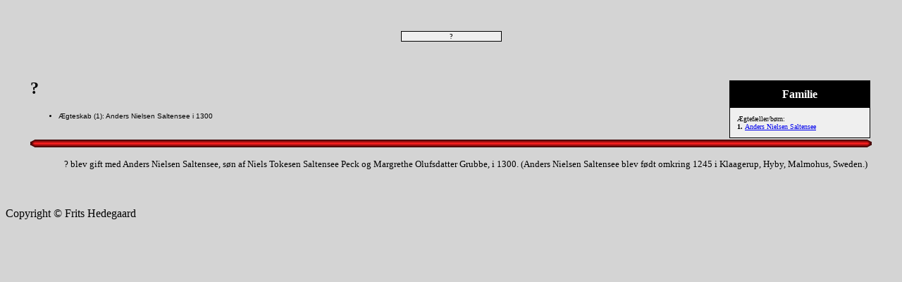

--- FILE ---
content_type: text/html
request_url: https://heidehof.dk/2271.htm
body_size: 915
content:
<!DOCTYPE HTML PUBLIC "-//W3C//DTD HTML 4.01 Transitional//EN">
<html>
<head>
<meta http-equiv="Content-Type" content="text/html; charset=windows-1252" />
<meta name="DESCRIPTION" content="?">
<meta name="KEYWORDS" content="Frits Hedegaard, Frits Nielsen, Galten, Kläckeberga, Halskov, Heidehof, Vengholm, Wängholm, DSB, Midttrafik">
<meta name="GENERATOR" content="Lavet ved hjælp af Legacy 9.0, http://www.legacydansk.com">
<title>Ancestors to Frits Hedegaard ?</title>
</head>

<body BGCOLOR="#D4D4D4" >
<div align=center>
<table width="580" height="10" align=center valign=top border="0">
<tr>
<td></td>
</tr>
<tr>
<table>
<tr>
<td></td>
</tr>
</table>
</tr>
<tr>
<td width="580" height="10" align=center valign=top><table border="0">
<tr>
<td width="290" height="10"><table>
<tr>
<td width="290" height="10"><table>
<tr>
<td width="139">
</tr>
</table>
</td>
</tr>
</table>
</td>
<td width="290" height="10"><table>
<tr>
<td width="290" height="10"><table>
<tr>
<td width="139">
</tr>
</table>
</td>
</tr>
</table>
</td>
</tr>
</table>
</td>
</tr>
<tr>
<td width="590" height="10" align=center valign=top><table cellSpacing=1 cellPadding=1 bgColor="black">
<tr>
<td width="139" bgcolor="#EFEFEF" align=center valign=top><font size="1">?
<br>
</font></td>
</tr>
</table>
</td>
</tr>
</table>
<p>&nbsp;</p>
<table align=center width="95%">
<tr>
<td><table cellpadding="1" cellspacing="1" align=right>
<tr>
<td><table width="200" cellspacing="0" bgColor="black" cellpadding=1>
<tr>
<td><table width="100%" cellspacing="0" cellpadding="10">
<tr>
<td align=center bgcolor="#000000"><font color="#FFFFFF" size="3"
face=Arial,Helvetica, Sans Serif><b>
Familie
</b></font></td>
</tr>
<tr>
<td bgcolor="#EFEFEF"><font size="1">
<p>Ægtefæller/børn:
<br>
<strong>1. </strong><a href="./2269.htm">Anders Nielsen Saltensee</a>
<br>
</font>
</td>
</tr>
</table>
</td>
</tr>
</table>
</td>
</tr>
</table>
<p><h2>?</h2><font face=Arial,Helvetica size=-2><ul>
<li>Ægteskab (1): Anders Nielsen Saltensee i 1300</li>
</ul></font>
<br clear=right>
<img src="bar_rd.gif" align=middle width="100%" height="11" border="0" alt=Billede>
<p style="margin-left:0.5in"><font SIZE="-1">? blev gift med Anders Nielsen Saltensee, søn af Niels Tokesen Saltensee Peck og Margrethe Olufsdatter Grubbe, i 1300. (Anders Nielsen Saltensee blev født omkring 1245 i Klaagerup, Hyby, Malmohus, Sweden.)</font></p>
<br clear=right>
</td>
</tr>
</table>
</div>
<p>
Copyright © Frits Hedegaard
</body>
</html>
